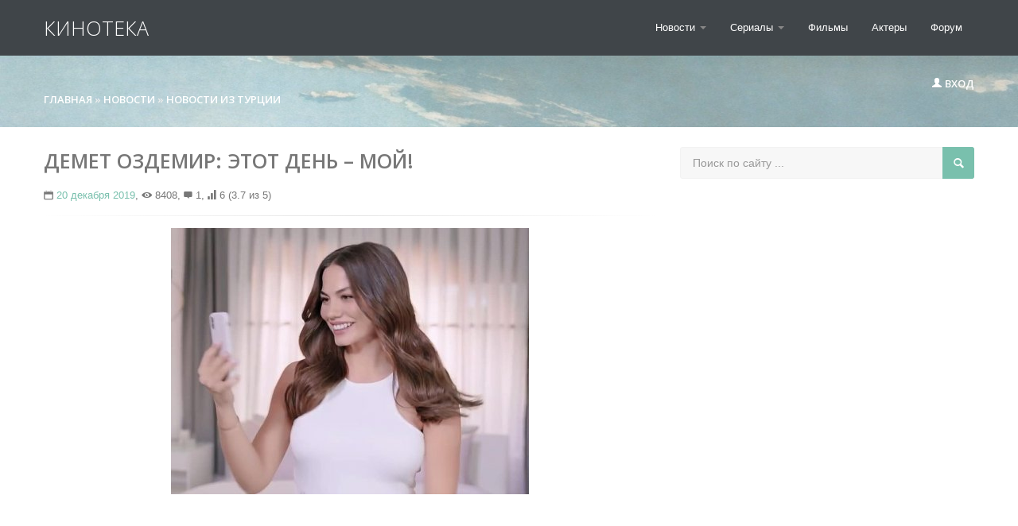

--- FILE ---
content_type: text/html; charset=utf-8
request_url: https://www.google.com/recaptcha/api2/aframe
body_size: 268
content:
<!DOCTYPE HTML><html><head><meta http-equiv="content-type" content="text/html; charset=UTF-8"></head><body><script nonce="vfqWAX7nO06J9n1ZFCVzPg">/** Anti-fraud and anti-abuse applications only. See google.com/recaptcha */ try{var clients={'sodar':'https://pagead2.googlesyndication.com/pagead/sodar?'};window.addEventListener("message",function(a){try{if(a.source===window.parent){var b=JSON.parse(a.data);var c=clients[b['id']];if(c){var d=document.createElement('img');d.src=c+b['params']+'&rc='+(localStorage.getItem("rc::a")?sessionStorage.getItem("rc::b"):"");window.document.body.appendChild(d);sessionStorage.setItem("rc::e",parseInt(sessionStorage.getItem("rc::e")||0)+1);localStorage.setItem("rc::h",'1768671403466');}}}catch(b){}});window.parent.postMessage("_grecaptcha_ready", "*");}catch(b){}</script></body></html>